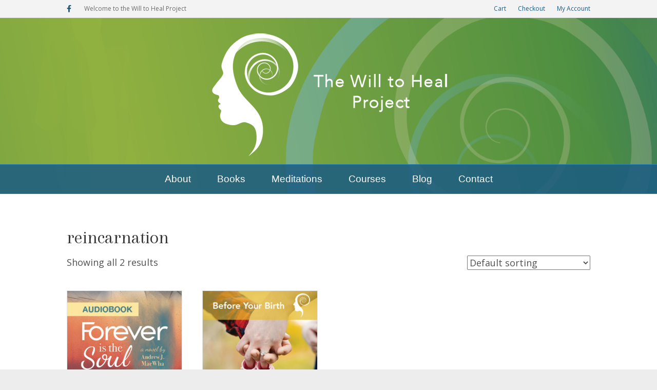

--- FILE ---
content_type: text/css
request_url: https://willtoheal.com/wp-content/themes/WTH-bb-child/style.css?ver=6.5.7
body_size: -524
content:
/*
Theme Name: Will to Heal
Version: 1.0
Description: Will to Heal child theme.
Author: The Beaver Builder Team
Author URI: https://chrisgooderham.com
template: bb-theme
*/

/* Add your custom styles here... */ 

--- FILE ---
content_type: application/javascript; charset=utf-8
request_url: https://cs.iubenda.com/cookie-solution/confs/js/92362690.js
body_size: -290
content:
_iub.csRC = { showBranding: true, publicId: '8bf54456-6db6-11ee-8bfc-5ad8d8c564c0', floatingGroup: false };
_iub.csEnabled = true;
_iub.csPurposes = [4,3,1];
_iub.cpUpd = 1763187566;
_iub.csT = 0.025;
_iub.googleConsentModeV2 = true;
_iub.totalNumberOfProviders = 8;
